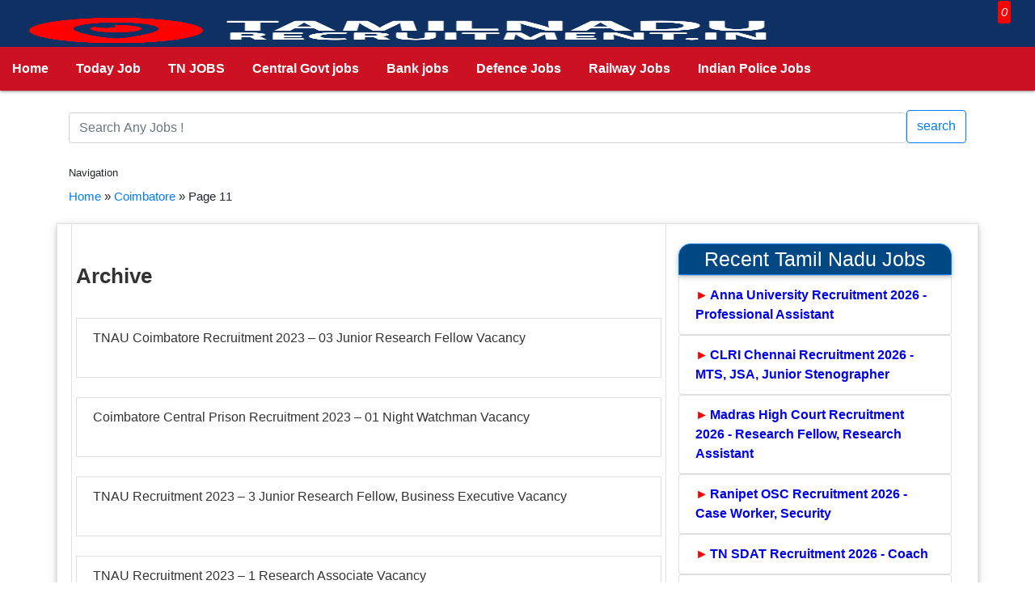

--- FILE ---
content_type: text/html; charset=UTF-8
request_url: https://tamilnadurecruitment.in/tamilnadu-latest-jobs/coimbatore/page/11/
body_size: 11291
content:
	
	<!DOCTYPE html>
<html lang="en-US">
  <head>
	  <script async src="https://pagead2.googlesyndication.com/pagead/js/adsbygoogle.js?client=ca-pub-1645772719367002" crossorigin="anonymous"></script>
    <meta charset="UTF-8">
     <meta name="viewport" content="width=device-width, initial-scale=1, shrink-to-fit=no">
<link rel='preconnect' href='//gstatic.com' crossorigin>
<link rel='preconnect' href='//googleads.g.doubleclick.net' crossorigin>
<link rel='dns-prefetch' href='//pagead2.googlesyndication.com'>
<link rel='dns-prefetch' href='//googleads.g.doubleclick.net'>
<link rel='dns-prefetch' href='//adservice.google.co.in'>
<link rel='dns-prefetch' href='//gstatic.com'>
<link rel='dns-prefetch' href='//tpc.googlesyndication.com'>
<link rel='dns-prefetch' href='//partner.googleadservices.com'>
	  
<!-- Search Engine Optimization by Rank Math PRO - https://rankmath.com/ -->
<title>Coimbatore -</title>
<meta name="robots" content="follow, noindex"/>
<meta property="og:locale" content="en_US" />
<meta property="og:type" content="article" />
<meta property="og:title" content="Coimbatore -" />
<meta property="og:url" content="https://tamilnadurecruitment.in/tamilnadu-latest-jobs/coimbatore/page/11/" />
<meta property="og:site_name" content="Today TN Govt Jobs 2026 - Latest Govt Jobs In Tamilnadu" />
<meta property="article:publisher" content="https://www.facebook.com/tnrecruitment14" />
<meta property="og:image" content="https://tamilnadurecruitment.in/wp-content/uploads/2023/02/My-Post-13.webp" />
<meta property="og:image:secure_url" content="https://tamilnadurecruitment.in/wp-content/uploads/2023/02/My-Post-13.webp" />
<meta property="og:image:width" content="1024" />
<meta property="og:image:height" content="512" />
<meta property="og:image:alt" content="TN GOVT JOBS 2024" />
<meta property="og:image:type" content="image/webp" />
<meta name="twitter:card" content="summary_large_image" />
<meta name="twitter:title" content="Coimbatore -" />
<meta name="twitter:image" content="https://tamilnadurecruitment.in/wp-content/uploads/2023/02/My-Post-13.webp" />
<script type="application/ld+json" class="rank-math-schema-pro">{"@context":"https://schema.org","@graph":[{"@type":"Organization","@id":"https://tamilnadurecruitment.in/#organization","name":"InfoTechies","sameAs":["https://www.facebook.com/tnrecruitment14"]},{"@type":"WebSite","@id":"https://tamilnadurecruitment.in/#website","url":"https://tamilnadurecruitment.in","name":"Today TN Govt Jobs 2026 - Latest Govt Jobs In Tamilnadu","publisher":{"@id":"https://tamilnadurecruitment.in/#organization"},"inLanguage":"en-US"},{"@type":"BreadcrumbList","@id":"https://tamilnadurecruitment.in/tamilnadu-latest-jobs/coimbatore/page/11/#breadcrumb","itemListElement":[{"@type":"ListItem","position":"1","item":{"@id":"https://tamilnadurecruitment.in","name":"Home"}},{"@type":"ListItem","position":"2","item":{"@id":"https://tamilnadurecruitment.in/tamilnadu-latest-jobs/coimbatore/","name":"Coimbatore"}}]},{"@type":"CollectionPage","@id":"https://tamilnadurecruitment.in/tamilnadu-latest-jobs/coimbatore/page/11/#webpage","url":"https://tamilnadurecruitment.in/tamilnadu-latest-jobs/coimbatore/page/11/","name":"Coimbatore -","isPartOf":{"@id":"https://tamilnadurecruitment.in/#website"},"inLanguage":"en-US","breadcrumb":{"@id":"https://tamilnadurecruitment.in/tamilnadu-latest-jobs/coimbatore/page/11/#breadcrumb"}}]}</script>
<!-- /Rank Math WordPress SEO plugin -->

<link rel="alternate" type="application/rss+xml" title="Today TN Govt Jobs 2026 - Latest Govt Jobs In Tamilnadu &raquo; Feed" href="https://tamilnadurecruitment.in/feed/" />
<link rel="alternate" type="application/rss+xml" title="Today TN Govt Jobs 2026 - Latest Govt Jobs In Tamilnadu &raquo; Comments Feed" href="https://tamilnadurecruitment.in/comments/feed/" />
<link rel="alternate" type="application/rss+xml" title="Today TN Govt Jobs 2026 - Latest Govt Jobs In Tamilnadu &raquo; Coimbatore Category Feed" href="https://tamilnadurecruitment.in/tamilnadu-latest-jobs/coimbatore/feed/" />
<style id='wp-img-auto-sizes-contain-inline-css'>
img:is([sizes=auto i],[sizes^="auto," i]){contain-intrinsic-size:3000px 1500px}
/*# sourceURL=wp-img-auto-sizes-contain-inline-css */
</style>
<link rel='stylesheet' id='perfecty-push-css' href='https://tamilnadurecruitment.in/wp-content/plugins/perfecty-push-notifications/public/css/perfecty-push-public.css' media='all' />
<link rel='stylesheet' id='style-css' href='https://tamilnadurecruitment.in/wp-content/themes/mytheme/style.css' media='all' />
<script src="https://tamilnadurecruitment.in/wp-includes/js/jquery/jquery.min.js" id="jquery-core-js"></script>
<script src="https://tamilnadurecruitment.in/wp-includes/js/jquery/jquery-migrate.min.js" id="jquery-migrate-js"></script>
<link rel="https://api.w.org/" href="https://tamilnadurecruitment.in/wp-json/" /><link rel="alternate" title="JSON" type="application/json" href="https://tamilnadurecruitment.in/wp-json/wp/v2/categories/501" />
<script>
	window.PerfectyPushOptions = {
		path: "https://tamilnadurecruitment.in/wp-content/plugins/perfecty-push-notifications/public/js",
		dialogTitle: "Do you want to receive notifications?",
		dialogSubmit: "Continue",
		dialogCancel: "Not now",
		settingsTitle: "Notifications preferences",
		settingsOptIn: "I want to receive notifications",
		settingsUpdateError: "Could not change the preference, try again",
		serverUrl: "https://tamilnadurecruitment.in/wp-json/perfecty-push",
		vapidPublicKey: "BI5t4lDmOqD4cah_rFg1zAHBdEmONHf3szVtxFIARufX879tHdEqrG_xc8-vbmVoKOaLWa11SGrzVATlnw_WvZQ",
		token: "4576804e6d",
		tokenHeader: "X-WP-Nonce",
		enabled: true,
		unregisterConflicts: false,
		serviceWorkerScope: "/perfecty/push",
		loggerLevel: "error",
		loggerVerbose: false,
		hideBellAfterSubscribe: false,
		askPermissionsDirectly: true,
		unregisterConflictsExpression: "(OneSignalSDKWorker|wonderpush-worker-loader|webpushr-sw|subscribers-com\/firebase-messaging-sw|gravitec-net-web-push-notifications|push_notification_sw)",
		promptIconUrl: "https://tamilnadurecruitment.in/wp-content/uploads/2023/12/20200312_121207_0000.webp",
		visitsToDisplayPrompt: 0	}
</script>
<link rel="icon" href="https://tamilnadurecruitment.in/wp-content/uploads/2023/12/20200312_121207_0000-150x150.webp" sizes="32x32" />
<link rel="icon" href="https://tamilnadurecruitment.in/wp-content/uploads/2023/12/20200312_121207_0000-300x300.webp" sizes="192x192" />
<link rel="apple-touch-icon" href="https://tamilnadurecruitment.in/wp-content/uploads/2023/12/20200312_121207_0000-300x300.webp" />
<meta name="msapplication-TileImage" content="https://tamilnadurecruitment.in/wp-content/uploads/2023/12/20200312_121207_0000-300x300.webp" />
<meta name="Keywords" content="Government Jobs 2026, Upcoming Today Government Jobs in India 2026, Tamilnadu Govt Jobs 2026, TN Govt Jobs 2026">
<link rel="stylesheet" href="/wp-content/themes/mytheme/style.css" />
<script async src="https://www.googletagmanager.com/gtag/js?id=UA-159392023-1"></script>
<script>
  window.dataLayer = window.dataLayer || [];
  function gtag(){dataLayer.push(arguments);}
  gtag('js', new Date());

  gtag('config', 'UA-159392023-1');
</script>
<style id='global-styles-inline-css'>
:root{--wp--preset--aspect-ratio--square: 1;--wp--preset--aspect-ratio--4-3: 4/3;--wp--preset--aspect-ratio--3-4: 3/4;--wp--preset--aspect-ratio--3-2: 3/2;--wp--preset--aspect-ratio--2-3: 2/3;--wp--preset--aspect-ratio--16-9: 16/9;--wp--preset--aspect-ratio--9-16: 9/16;--wp--preset--color--black: #000000;--wp--preset--color--cyan-bluish-gray: #abb8c3;--wp--preset--color--white: #fff;--wp--preset--color--pale-pink: #f78da7;--wp--preset--color--vivid-red: #cf2e2e;--wp--preset--color--luminous-vivid-orange: #ff6900;--wp--preset--color--luminous-vivid-amber: #fcb900;--wp--preset--color--light-green-cyan: #7bdcb5;--wp--preset--color--vivid-green-cyan: #00d084;--wp--preset--color--pale-cyan-blue: #8ed1fc;--wp--preset--color--vivid-cyan-blue: #0693e3;--wp--preset--color--vivid-purple: #9b51e0;--wp--preset--color--dark-gray: #1a1a1a;--wp--preset--color--medium-gray: #686868;--wp--preset--color--light-gray: #e5e5e5;--wp--preset--color--blue-gray: #4d545c;--wp--preset--color--bright-blue: #007acc;--wp--preset--color--light-blue: #9adffd;--wp--preset--color--dark-brown: #402b30;--wp--preset--color--medium-brown: #774e24;--wp--preset--color--dark-red: #640c1f;--wp--preset--color--bright-red: #ff675f;--wp--preset--color--yellow: #ffef8e;--wp--preset--gradient--vivid-cyan-blue-to-vivid-purple: linear-gradient(135deg,rgb(6,147,227) 0%,rgb(155,81,224) 100%);--wp--preset--gradient--light-green-cyan-to-vivid-green-cyan: linear-gradient(135deg,rgb(122,220,180) 0%,rgb(0,208,130) 100%);--wp--preset--gradient--luminous-vivid-amber-to-luminous-vivid-orange: linear-gradient(135deg,rgb(252,185,0) 0%,rgb(255,105,0) 100%);--wp--preset--gradient--luminous-vivid-orange-to-vivid-red: linear-gradient(135deg,rgb(255,105,0) 0%,rgb(207,46,46) 100%);--wp--preset--gradient--very-light-gray-to-cyan-bluish-gray: linear-gradient(135deg,rgb(238,238,238) 0%,rgb(169,184,195) 100%);--wp--preset--gradient--cool-to-warm-spectrum: linear-gradient(135deg,rgb(74,234,220) 0%,rgb(151,120,209) 20%,rgb(207,42,186) 40%,rgb(238,44,130) 60%,rgb(251,105,98) 80%,rgb(254,248,76) 100%);--wp--preset--gradient--blush-light-purple: linear-gradient(135deg,rgb(255,206,236) 0%,rgb(152,150,240) 100%);--wp--preset--gradient--blush-bordeaux: linear-gradient(135deg,rgb(254,205,165) 0%,rgb(254,45,45) 50%,rgb(107,0,62) 100%);--wp--preset--gradient--luminous-dusk: linear-gradient(135deg,rgb(255,203,112) 0%,rgb(199,81,192) 50%,rgb(65,88,208) 100%);--wp--preset--gradient--pale-ocean: linear-gradient(135deg,rgb(255,245,203) 0%,rgb(182,227,212) 50%,rgb(51,167,181) 100%);--wp--preset--gradient--electric-grass: linear-gradient(135deg,rgb(202,248,128) 0%,rgb(113,206,126) 100%);--wp--preset--gradient--midnight: linear-gradient(135deg,rgb(2,3,129) 0%,rgb(40,116,252) 100%);--wp--preset--font-size--small: 13px;--wp--preset--font-size--medium: 20px;--wp--preset--font-size--large: 36px;--wp--preset--font-size--x-large: 42px;--wp--preset--spacing--20: 0.44rem;--wp--preset--spacing--30: 0.67rem;--wp--preset--spacing--40: 1rem;--wp--preset--spacing--50: 1.5rem;--wp--preset--spacing--60: 2.25rem;--wp--preset--spacing--70: 3.38rem;--wp--preset--spacing--80: 5.06rem;--wp--preset--shadow--natural: 6px 6px 9px rgba(0, 0, 0, 0.2);--wp--preset--shadow--deep: 12px 12px 50px rgba(0, 0, 0, 0.4);--wp--preset--shadow--sharp: 6px 6px 0px rgba(0, 0, 0, 0.2);--wp--preset--shadow--outlined: 6px 6px 0px -3px rgb(255, 255, 255), 6px 6px rgb(0, 0, 0);--wp--preset--shadow--crisp: 6px 6px 0px rgb(0, 0, 0);}:where(.is-layout-flex){gap: 0.5em;}:where(.is-layout-grid){gap: 0.5em;}body .is-layout-flex{display: flex;}.is-layout-flex{flex-wrap: wrap;align-items: center;}.is-layout-flex > :is(*, div){margin: 0;}body .is-layout-grid{display: grid;}.is-layout-grid > :is(*, div){margin: 0;}:where(.wp-block-columns.is-layout-flex){gap: 2em;}:where(.wp-block-columns.is-layout-grid){gap: 2em;}:where(.wp-block-post-template.is-layout-flex){gap: 1.25em;}:where(.wp-block-post-template.is-layout-grid){gap: 1.25em;}.has-black-color{color: var(--wp--preset--color--black) !important;}.has-cyan-bluish-gray-color{color: var(--wp--preset--color--cyan-bluish-gray) !important;}.has-white-color{color: var(--wp--preset--color--white) !important;}.has-pale-pink-color{color: var(--wp--preset--color--pale-pink) !important;}.has-vivid-red-color{color: var(--wp--preset--color--vivid-red) !important;}.has-luminous-vivid-orange-color{color: var(--wp--preset--color--luminous-vivid-orange) !important;}.has-luminous-vivid-amber-color{color: var(--wp--preset--color--luminous-vivid-amber) !important;}.has-light-green-cyan-color{color: var(--wp--preset--color--light-green-cyan) !important;}.has-vivid-green-cyan-color{color: var(--wp--preset--color--vivid-green-cyan) !important;}.has-pale-cyan-blue-color{color: var(--wp--preset--color--pale-cyan-blue) !important;}.has-vivid-cyan-blue-color{color: var(--wp--preset--color--vivid-cyan-blue) !important;}.has-vivid-purple-color{color: var(--wp--preset--color--vivid-purple) !important;}.has-black-background-color{background-color: var(--wp--preset--color--black) !important;}.has-cyan-bluish-gray-background-color{background-color: var(--wp--preset--color--cyan-bluish-gray) !important;}.has-white-background-color{background-color: var(--wp--preset--color--white) !important;}.has-pale-pink-background-color{background-color: var(--wp--preset--color--pale-pink) !important;}.has-vivid-red-background-color{background-color: var(--wp--preset--color--vivid-red) !important;}.has-luminous-vivid-orange-background-color{background-color: var(--wp--preset--color--luminous-vivid-orange) !important;}.has-luminous-vivid-amber-background-color{background-color: var(--wp--preset--color--luminous-vivid-amber) !important;}.has-light-green-cyan-background-color{background-color: var(--wp--preset--color--light-green-cyan) !important;}.has-vivid-green-cyan-background-color{background-color: var(--wp--preset--color--vivid-green-cyan) !important;}.has-pale-cyan-blue-background-color{background-color: var(--wp--preset--color--pale-cyan-blue) !important;}.has-vivid-cyan-blue-background-color{background-color: var(--wp--preset--color--vivid-cyan-blue) !important;}.has-vivid-purple-background-color{background-color: var(--wp--preset--color--vivid-purple) !important;}.has-black-border-color{border-color: var(--wp--preset--color--black) !important;}.has-cyan-bluish-gray-border-color{border-color: var(--wp--preset--color--cyan-bluish-gray) !important;}.has-white-border-color{border-color: var(--wp--preset--color--white) !important;}.has-pale-pink-border-color{border-color: var(--wp--preset--color--pale-pink) !important;}.has-vivid-red-border-color{border-color: var(--wp--preset--color--vivid-red) !important;}.has-luminous-vivid-orange-border-color{border-color: var(--wp--preset--color--luminous-vivid-orange) !important;}.has-luminous-vivid-amber-border-color{border-color: var(--wp--preset--color--luminous-vivid-amber) !important;}.has-light-green-cyan-border-color{border-color: var(--wp--preset--color--light-green-cyan) !important;}.has-vivid-green-cyan-border-color{border-color: var(--wp--preset--color--vivid-green-cyan) !important;}.has-pale-cyan-blue-border-color{border-color: var(--wp--preset--color--pale-cyan-blue) !important;}.has-vivid-cyan-blue-border-color{border-color: var(--wp--preset--color--vivid-cyan-blue) !important;}.has-vivid-purple-border-color{border-color: var(--wp--preset--color--vivid-purple) !important;}.has-vivid-cyan-blue-to-vivid-purple-gradient-background{background: var(--wp--preset--gradient--vivid-cyan-blue-to-vivid-purple) !important;}.has-light-green-cyan-to-vivid-green-cyan-gradient-background{background: var(--wp--preset--gradient--light-green-cyan-to-vivid-green-cyan) !important;}.has-luminous-vivid-amber-to-luminous-vivid-orange-gradient-background{background: var(--wp--preset--gradient--luminous-vivid-amber-to-luminous-vivid-orange) !important;}.has-luminous-vivid-orange-to-vivid-red-gradient-background{background: var(--wp--preset--gradient--luminous-vivid-orange-to-vivid-red) !important;}.has-very-light-gray-to-cyan-bluish-gray-gradient-background{background: var(--wp--preset--gradient--very-light-gray-to-cyan-bluish-gray) !important;}.has-cool-to-warm-spectrum-gradient-background{background: var(--wp--preset--gradient--cool-to-warm-spectrum) !important;}.has-blush-light-purple-gradient-background{background: var(--wp--preset--gradient--blush-light-purple) !important;}.has-blush-bordeaux-gradient-background{background: var(--wp--preset--gradient--blush-bordeaux) !important;}.has-luminous-dusk-gradient-background{background: var(--wp--preset--gradient--luminous-dusk) !important;}.has-pale-ocean-gradient-background{background: var(--wp--preset--gradient--pale-ocean) !important;}.has-electric-grass-gradient-background{background: var(--wp--preset--gradient--electric-grass) !important;}.has-midnight-gradient-background{background: var(--wp--preset--gradient--midnight) !important;}.has-small-font-size{font-size: var(--wp--preset--font-size--small) !important;}.has-medium-font-size{font-size: var(--wp--preset--font-size--medium) !important;}.has-large-font-size{font-size: var(--wp--preset--font-size--large) !important;}.has-x-large-font-size{font-size: var(--wp--preset--font-size--x-large) !important;}
/*# sourceURL=global-styles-inline-css */
</style>
</head>
<body>
<div class="menu">
      <header id="header">		  
		  <a href="/" class="brand-logo left"><img src="/wp-content/uploads/2023/02/My-Post-13.webp" alt="Tamilnadurecruitment Logo" class="logo"></a>
		  <a href="https://linktr.ee/agilamjobs" target="_blank" rel="nofollow"><i class="fa fa-bell right sms" aria-hidden="true" style="color:white;"><span class="badges right">0 </span>
</i></a> 
<div class="scrollmenu">
  <a href="/">Home</a>
  <a href="https://tamilnadurecruitment.in/latest-tamilnadu-government-jobs/">Today Job</a>
  <a href="/state/tn-govt-jobs/">TN JOBS</a>
  <a href="/job-type/central-government-jobs/">Central Govt jobs</a>
  <a href="/job-type/bank-jobs/">Bank jobs</a>
  <a href="/job-type/defence-jobs/">Defence Jobs</a>
  <a href="/job-type/railway-jobs/">Railway Jobs</a>  
  <a href="/job-type/police-jobs/">Indian Police Jobs</a>
</div>
</header></div> <br/>
	<div class="container">
		<form method="get" action="https://tamilnadurecruitment.in" role="search">
<div class="input-group">
	  <input type="search" class="form-control rounded" aria-label="Search" aria-describedby="search-addon" placeholder="Search Any Jobs !" value="" name="s" title="Search for:">
  <button type="submit" class="btn btn-outline-primary">search</button>
</div>
</form>
</div>
<br/>
	
<style>
.sticky-ads{ position: fixed; bottom: 0; left: 0; width: 100%; min-height: 70px; max-height: 100%; padding: 5px 0; box-shadow: 0 -6px 18px 0 rgba(9,32,76,.1); -webkit-transition: all .1s ease-in; transition: all .1s ease-in; display: flex; align-items: center; justify-content: center; background-color: #fefefe; z-index: 20; }.sticky-ads-close { width: 30px; height: 30px; display: flex; align-items: center; justify-content: center; border-radius: 12px 0 0; position: absolute; right: 0; top: -30px; background-color: #fefefe; box-shadow: 0 -6px 18px 0 rgba(9,32,76,.08); } .sticky-ads .sticky-ads-close svg { width: 22px; height: 22px; fill: #000; } 
.sticky-ads .sticky-ads-content { margin-top: 10px; overflow: hidden; display: block; position: relative; height: 100%; width: 100%; margin-right: 10px; margin-left: 10px;}	

	.badges{margin-top: -12px;
    margin-right: -20px;
    background-color: red;
    color: #fff;
    font-size: 15px;
    border-radius: 3px;
    position: absolute;
    padding: 3px 4px;		z-index: 0;}
.sms {
    display: block;
    width: 30px;
    height: 30px;
    color: #9e9e9e;
    -webkit-animation: ring 4s .7s ease-in-out infinite;
    -webkit-transform-origin: 50% 4px;
    -moz-animation: ring 4s .7s ease-in-out infinite;
    -moz-transform-origin: 50% 4px;
    animation: ring 4s .7s ease-in-out infinite;
    transform-origin: 50% 4px;
		margin: 15px;margin-right: 1em;
    margin-top: 0.8em;}
.card-header mb-0 btn h5 {
    cursor: pointer;
    font-weight: bold;
    color: #333;
}
	.form-control{
    display: block;
    width: 80%;
	margin-top: 3px;
    height: calc(1.5em + .75rem + 2px);
    padding: .375rem .75rem;
    font-size: 1rem;
    font-weight: 400;
    line-height: 1.5;
    color: #495057;
    background-color: #fff;
    background-clip: padding-box;
    border: 1px solid #ced4da;
    border-radius: .25rem;
    transition: border-color .15s ease-in-out,box-shadow .15s ease-in-out;
}
.btnt {text-decoration: none;
    color: #fff;
    background-color: #26a69a;
    text-align: center;
    letter-spacing: .5px;box-shadow: 0 2px 2px 0 rgb(0 0 0 / 14%), 0 3px 1px -2px rgb(0 0 0 / 12%), 0 1px 5px 0 rgb(0 0 0 / 20%);
    
    cursor: pointer;}	
	
	.jobresults{
		width: 100%;
    display: table;
    border-collapse: collapse;
    border-spacing: 0;
	}
	.btnt a:link{
		color:#fff !important;
	}
		.tablepadding th{
		background-color: #cfd8dc;
	}
	.tablepadding {-webkit-box-shadow: 0 2px 5px 0 rgb(0 0 0 / 16%), 0 2px 10px 0 rgb(0 0 0 / 12%);margin-bottom: 1rem;}
	.tablepadding th, td {
		table-layout: fixed;text-align: center;
		padding: 15px 5px;
    display: table-cell;
    vertical-align: middle;
    border-radius: 2px;
		color: #444;
    font-size: 15px;
    border: solid .5px #aaa;
    width: auto;
    height: auto;
    line-height: 1.5;
    overflow-wrap: break-word;
	}

	.logo{
	    width: 100%;
		height: 80px;}
	@media (max-width:767px) { .col-md-9 {
		padding-right:0px !important; 
   padding-left:0px !important;
		}}
	.jobz-sharing-icons svg {
   
    vertical-align: middle !important;
    margin-right: 15px;
    margin-top: 10px;
}
.content{
		border:1px solid #e7e4e4; margin-top:10px;  -webkit-box-shadow: 0 2px 5px 0 rgb(0 0 0 / 16%), 0 2px 10px 0 rgb(0 0 0 / 12%);  padding-left:2px; padding-right:2px;

	}

	@media (max-width:767px) {.container .contents {padding-left: 5px !important;
		padding-right: 5px !important;}}	

	.right{float:right !important;}
	.breadcrumb_last {
    font-family: arial;
}
	
	.col-md-8, .col-md-10{padding-left:0px;
	padding-right:0px;}
	
	
	p{
		      text-align: justify;
    padding-left: 0px;
    padding-right: 0px;
    font-family: arial; font-size:15px;
    font-weight: 500;line-height:35px;word-break: break-word;
}
	.h1, h1 {
    font-size: 2.5rem;
    color: #333 !important;
}
.h1, .h2, .h3, .h4, .h5, .h6, h1, h2, h3, h4, h5, h6 {
      word-break: break-word;
  
    margin-top: 1rem;
    text-align: justify;
    position: relative;
    color: #c62828;
 font-size:19px;
    font-weight: 700;
   
    font-family: "open_sansbold",sans-serif;
    line-height: 1.5;
	}
	.h1, h1 {
  font-size: 26px; 
}
@media (max-width:767px) {p {    text-align: justify;
    padding-left: 0px;
    padding-right: 0px;
    font-family: arial;
    font-weight: 500;
    line-height: 30px;
    word-break: break-word;
    color: #424242;
    color: #333;
    font-size: 16px;
  }}
	li{    color: #3c3c3c;
    font-size: 16px;
    text-align: justify;}
	@media (max-width:767px) {li {color: #3c3c3c;
    font-size: 1.1em;
    text-align: justify; }}
.p-4 {
    padding: 0.3rem!important;border-right: 1px solid #e4e1e1;
    border-left: 1px solid #e4e1e1;
}

.table{  text-transform:capitalize;
	width:100%;
	border-collapse: collapse;
	margin-left: auto; 
	margin-right: auto;
	table-layout: fixed;
    word-break: break-word;
	box-shadow: 0 2px 5px 0 rgb(0 0 0 / 16%), 0 2px 10px 0 rgb(0 0 0 / 12%);
	}
   .table td{ border: 1px solid #ccc!important;
    background: #fff!important;    padding: 13px;
}

	.table tr:nth-child(even) td {
    background-color: #f7f7f7 !important;
}
	th {
    background-color:#00569d;
    color: #fff;
    border: 1px solid #333;
		text-align: left;
    border: 1px solid #ededed;
    padding: 2px 8px;
}

	
	.tg  {border-collapse:collapse;border-spacing:0;max-width: 727px;width: 100%;}
.tg td{font-family:'arial';font-size:14px;padding:10px 5px;border-style:solid;border-width:1px;overflow:hidden;word-break:normal;border-color:black;}
.tg th{font-family:'arial';font-size:14px;font-weight:normal;padding:10px 5px;border-style:solid;border-width:1px;overflow:hidden;word-break:normal;border-color:black !important;}
.tg .tg-vuw1{font-weight:bold;background-color:#1dab13 !important;color:#ffffff;text-align:left;vertical-align:middle}
.tg .tg-vuw2{font-weight:bold;background-color:#f00a4f !important;color:#ffffff;text-align:left;vertical-align:middle}
.tg .tg-2cth{font-weight:bold;background-color:#b33434 !important;color:#ffffff;text-align:left;vertical-align:middle}
.tg .tg-3cth{font-weight:bold;background-color:#025688;color:#ffffff;text-align:left;vertical-align:middle}
.tg .tg-yla0{font-weight:bold;text-align:center;vertical-align:middle; background:#fff;}
.tg a:link{color:#008000;}
	.align-center{
		align-content:center;text-align:center;
	}
</style><div class="container">
	 <small> Navigation
	</small><nav aria-label="breadcrumbs" class="rank-math-breadcrumb"><p><a href="https://tamilnadurecruitment.in">Home</a><span class="separator"> &raquo; </span><a href="https://tamilnadurecruitment.in/tamilnadu-latest-jobs/coimbatore/">Coimbatore</a><span class="separator"> &raquo; </span><span class="last">Page 11</span></p></nav></div>
<div class="container content">

 <div class="container contents d-md-flex align-items-stretch">
	 <div class="col-md-8">
      <!-- Page Content  -->
       <div id="content" class="p-4 p-md-5 pt-5">
<br/>
<h1>Archive</h1>
    	<br/>
<div class="list-group-item list-group-item-action">
           <a  style="color: #333;text-decoration:none !important;" href="https://tamilnadurecruitment.in/26708/tnau-coimbatore-recruitment-2023-2/" rel="bookmark" title="TNAU Coimbatore Recruitment 2023 &#8211; 03 Junior Research Fellow Vacancy  ">TNAU Coimbatore Recruitment 2023 &#8211; 03 Junior Research Fellow Vacancy</a><br/>
<br></div>
		  
		 
	<br/>
<div class="list-group-item list-group-item-action">
           <a  style="color: #333;text-decoration:none !important;" href="https://tamilnadurecruitment.in/26689/coimbatore-central-prison-recruitment-2023/" rel="bookmark" title="Coimbatore Central Prison Recruitment 2023 &#8211; 01 Night Watchman Vacancy  ">Coimbatore Central Prison Recruitment 2023 &#8211; 01 Night Watchman Vacancy</a><br/>
<br></div>
		  
		 
	<br/>
<div class="list-group-item list-group-item-action">
           <a  style="color: #333;text-decoration:none !important;" href="https://tamilnadurecruitment.in/26553/tnau-recruitment-2023-2/" rel="bookmark" title="TNAU Recruitment 2023 &#8211; 3 Junior Research Fellow, Business Executive Vacancy  ">TNAU Recruitment 2023 &#8211; 3 Junior Research Fellow, Business Executive Vacancy</a><br/>
<br></div>
		  
		 
	<br/>
<div class="list-group-item list-group-item-action">
           <a  style="color: #333;text-decoration:none !important;" href="https://tamilnadurecruitment.in/25327/tnau-recruitment-2023/" rel="bookmark" title="TNAU  Recruitment 2023 &#8211; 1 Research Associate Vacancy  ">TNAU  Recruitment 2023 &#8211; 1 Research Associate Vacancy</a><br/>
<br></div>
		  
		 
	<br/>
<div class="list-group-item list-group-item-action">
           <a  style="color: #333;text-decoration:none !important;" href="https://tamilnadurecruitment.in/25036/dhs-coimbatore-recruitment-2023/" rel="bookmark" title="DHS Coimbatore Recruitment 2023 &#8211; 119 Staff Nurse Vacancy  ">DHS Coimbatore Recruitment 2023 &#8211; 119 Staff Nurse Vacancy</a><br/>
<br></div>
		  
		 
	<br/>
<div class="list-group-item list-group-item-action">
           <a  style="color: #333;text-decoration:none !important;" href="https://tamilnadurecruitment.in/25251/sugarcane-breeding-institute-recruitment-2023/" rel="bookmark" title="Sugarcane Breeding Institute  Recruitment 2023 &#8211; 01 Security Guard Vacancy  ">Sugarcane Breeding Institute  Recruitment 2023 &#8211; 01 Security Guard Vacancy</a><br/>
<br></div>
		  
		 
	<br/>
<div class="list-group-item list-group-item-action">
           <a  style="color: #333;text-decoration:none !important;" href="https://tamilnadurecruitment.in/25244/echs-coimbatore-recruitment-2023/" rel="bookmark" title="ECHS Coimbatore Recruitment 2023 &#8211; 30 Clerk, Medical Officer, Lab Assistant Vacancy  ">ECHS Coimbatore Recruitment 2023 &#8211; 30 Clerk, Medical Officer, Lab Assistant Vacancy</a><br/>
<br></div>
		  
		 
	<br/>
<div class="list-group-item list-group-item-action">
           <a  style="color: #333;text-decoration:none !important;" href="https://tamilnadurecruitment.in/24998/tnau-coimbatore-recruitment-2023/" rel="bookmark" title="TNAU Coimbatore Recruitment 2023 &#8211; 01 Senior Research Fellow Vacancy  ">TNAU Coimbatore Recruitment 2023 &#8211; 01 Senior Research Fellow Vacancy</a><br/>
<br></div>
		  
		 
	<br/>
<div class="list-group-item list-group-item-action">
           <a  style="color: #333;text-decoration:none !important;" href="https://tamilnadurecruitment.in/24387/coimbatore-government-coaching-centre-recruitment-2023/" rel="bookmark" title="Coimbatore Government Coaching Centre  Recruitment 2023 &#8211; 01 Office Assistant Vacancy  ">Coimbatore Government Coaching Centre  Recruitment 2023 &#8211; 01 Office Assistant Vacancy</a><br/>
<br></div>
		  
		 
	<br/>
<div class="list-group-item list-group-item-action">
           <a  style="color: #333;text-decoration:none !important;" href="https://tamilnadurecruitment.in/24601/coimbatore-employment-office-recruitment-2023/" rel="bookmark" title="Coimbatore Employment Office  Recruitment 2023 &#8211; 01 Office Assistant Vacancy  ">Coimbatore Employment Office  Recruitment 2023 &#8211; 01 Office Assistant Vacancy</a><br/>
<br></div>
		  
		 
				
<br/>
		  <center> <nav aria-label="Page navigation example">
  <ul class="pagination"><li class='page-item'> <span class='page-link'><a class="prev page-numbers" href="https://tamilnadurecruitment.in/tamilnadu-latest-jobs/coimbatore/page/10/"> Prev</a> </span></li><li class='page-item'> <span class='page-link'><a class="page-numbers" href="https://tamilnadurecruitment.in/tamilnadu-latest-jobs/coimbatore/page/1/">1</a> </span></li><li class='page-item'> <span class='page-link'><span class="page-numbers dots">&hellip;</span> </span></li><li class='page-item'> <span class='page-link'><a class="page-numbers" href="https://tamilnadurecruitment.in/tamilnadu-latest-jobs/coimbatore/page/9/">9</a> </span></li><li class='page-item'> <span class='page-link'><a class="page-numbers" href="https://tamilnadurecruitment.in/tamilnadu-latest-jobs/coimbatore/page/10/">10</a> </span></li><li class='page-item'> <span class='page-link'><span aria-current="page" class="page-numbers current">11</span> </span></li><li class='page-item'> <span class='page-link'><a class="page-numbers" href="https://tamilnadurecruitment.in/tamilnadu-latest-jobs/coimbatore/page/12/">12</a> </span></li><li class='page-item'> <span class='page-link'><a class="page-numbers" href="https://tamilnadurecruitment.in/tamilnadu-latest-jobs/coimbatore/page/13/">13</a> </span></li><li class='page-item'> <span class='page-link'><span class="page-numbers dots">&hellip;</span> </span></li><li class='page-item'> <span class='page-link'><a class="page-numbers" href="https://tamilnadurecruitment.in/tamilnadu-latest-jobs/coimbatore/page/19/">19</a> </span></li><li class='page-item'> <span class='page-link'><a class="next page-numbers" href="https://tamilnadurecruitment.in/tamilnadu-latest-jobs/coimbatore/page/12/">Next »</a> </span></li></ul>
</nav></center><br/>
	 </div> 
		 
		<hr>
	  <br><table class="table table-hover table-fixed dstable">

  <!--Table head-->
  <thead>
    <tr >
      <th style="text-align:center;font-weight:600;color:#fff;background: #fd2c2ce0;" colspan="3">District wise jobs</th>
     
   
    </tr>
  </thead>
  <!--Table head-->

 <tbody>
    <tr>

      <td><a style="color: #333;text-decoration:none !important;" href="https://tamilnadurecruitment.in/district/govt-jobs-in-ambur/">Ambur </a></td>
      <td><a style="color: #333;text-decoration:none !important;" href="https://tamilnadurecruitment.in/district/govt-jobs-in-ariyalur/">Ariyalur </a></td>
      <td><a style="color: #333;text-decoration:none !important;" href="https://tamilnadurecruitment.in/district/govt-jobs-in-chengalpattu/">Chengalpattu </a></td>
   
      
      
    </tr>
    <tr>
         <td><a style="color: #333;text-decoration:none !important;" href="https://tamilnadurecruitment.in/district/govt-jobs-in-chennai/">Chennai </a></td>
      <td><a style="color: #333;text-decoration:none !important;" href="https://tamilnadurecruitment.in/district/govt-jobs-in-coimbatore/">Coimbatore </a></td>
      <td><a style="color: #333;text-decoration:none !important;" href="https://tamilnadurecruitment.in/district/govt-jobs-in-cuddalore/">Cuddalore </a></td>
     
 

    </tr>
    <tr>
      <td><a style="color: #333;text-decoration:none !important;" href="https://tamilnadurecruitment.in/district/govt-jobs-in-dharmapuri/">Dharmapuri </a></td>
      <td><a style="color: #333;text-decoration:none !important;" href=" https://tamilnadurecruitment.in/district/govt-jobs-in-dindigul/">Dindigul </a></td>
      <td><a style="color: #333;text-decoration:none !important;" href="https://tamilnadurecruitment.in/district/govt-jobs-in-erode/">Erode </a></td>
     

    </tr>
    <tr>
       <td><a style="color: #333;text-decoration:none !important;" href="https://tamilnadurecruitment.in/district/govt-jobs-in-kallakurichi/">Kallakurichi </a></td>
      <td><a style="color: #333;text-decoration:none !important;" href="https://tamilnadurecruitment.in/district/govt-jobs-in-kanchipuram/">Kanchipuram </a></td>
      <td><a style="color: #333;text-decoration:none !important;" href="https://tamilnadurecruitment.in/district/govt-jobs-in-kanyakumari/">Kanyakumari </a></td>
     
    
      
    

    </tr>
    <tr>
      <td><a style="color: #333;text-decoration:none !important;" href="https://tamilnadurecruitment.in/district/govt-jobs-in-karur/">Karur </a></td>
      <td><a style="color: #333;text-decoration:none !important;" href="https://tamilnadurecruitment.in/district/govt-jobs-in-krishnagiri/">Krishnagiri </a></td>
      <td><a style="color: #333;text-decoration:none !important;" href="https://tamilnadurecruitment.in/district/govt-jobs-in-madurai/">Madurai </a></td>
      
     

    </tr>
    <tr>
<td><a style="color: #333;text-decoration:none !important;" href=" https://tamilnadurecruitment.in/district/govt-jobs-in-nagapattinam/">Nagapattinam </a></td>
	  
      <td><a style="color: #333;text-decoration:none !important;" href="https://tamilnadurecruitment.in/district/govt-jobs-in-namakkal/">Namakkal </a></td>
      <td><a style="color: #333;text-decoration:none !important;" href="https://tamilnadurecruitment.in/district/govt-jobs-in-nilgiris/	">Nilgiris </a></td>
     

    </tr>
	
	 <tr>
 <td><a style="color: #333;text-decoration:none !important;" href="https://tamilnadurecruitment.in/district/govt-jobs-in-perambalur/">Perambalur </a></td>
      <td><a style="color: #333;text-decoration:none !important;" href="https://tamilnadurecruitment.in/district/govt-jobs-in-pudukkottai/">Pudukottai </a></td>
      <td><a style="color: #333;text-decoration:none !important;word-break:break-word !important;" href="https://tamilnadurecruitment.in/district/govt-jobs-in-ramanathapuram/">Ramanathapuram </a></td>
    
     </tr>


	 <tr>
  <td><a style="color: #333;text-decoration:none !important;word-break:break-word !important;" href="https://tamilnadurecruitment.in/district/govt-jobs-in-rameswaram/">Rameshwaram </a></td>
      <td><a style="color: #333;text-decoration:none !important;word-break:break-word !important;" href="https://tamilnadurecruitment.in/district/govt-jobs-in-ranipet/">Ranipet </a></td>
      <td><a style="color: #333;text-decoration:none !important;word-break:break-word !important;" href="https://tamilnadurecruitment.in/district/govt-jobs-in-salem/">Salem </a></td>
     
     </tr>
	

	
	 <tr>
 <td><a href="https://tamilnadurecruitment.in/district/govt-jobs-in-sivagangai/">Sivagangai </a></td>
      <td><a  href="https://tamilnadurecruitment.in/district/govt-jobs-in-tenkasi/">Tenkasi </a></td>
      <td><a href="https://tamilnadurecruitment.in/district/govt-jobs-in-thanjavur/">Thanjavur </a></td>
     
     </tr>
	
	 <tr>
 <td><a href="https://tamilnadurecruitment.in/district/govt-jobs-in-theni/">Theni </a></td>
      <td><a href="https://tamilnadurecruitment.in/district/govt-jobs-in-thoothukudi/">Thoothukudi </a></td>
      <td><a  href="https://tamilnadurecruitment.in/district/govt-jobs-in-tiruchirappalli/">Thiruchirappalli </a></td>
      
     </tr>

	 <tr>
<td><a href="https://tamilnadurecruitment.in/district/govt-jobs-in-tirunelveli/">Tirunelveli </a></td>
      <td><a href="https://tamilnadurecruitment.in/district/govt-jobs-in-tirupathur/">Tirupathur </a></td>
      <td><a href="https://tamilnadurecruitment.in/district/govt-jobs-in-tiruppur/">Tiruppur </a></td>
      
     </tr>
	  <tr>
<td><a  href="https://tamilnadurecruitment.in/district/govt-jobs-in-tiruvallur/">Thiruvallur </a></td>
      <td><a href="https://tamilnadurecruitment.in/district/govt-jobs-in-tiruvannamalai/">Thiruvannamalai </a></td>
      <td><a href="https://tamilnadurecruitment.in/district/govt-jobs-in-tiruvarur/">Thiruvarur </a></td>
      
     </tr>
	  <tr>
<td><a href="https://tamilnadurecruitment.in/district/govt-jobs-in-vellore/">Vellore </a></td>
      <td><a  href="https://tamilnadurecruitment.in/district/govt-jobs-in-viluppuram/">Viluppuram </a></td>
      <td><a href="https://tamilnadurecruitment.in/district/govt-jobs-in-virudhunagar/">Virudhunagar </a></td>
      
     </tr>
	
	<tr><td colspan="3"><a href="https://tamilnadurecruitment.in/district/govt-jobs-in-mayiladuthurai/">Mayiladuthurai </a></td>
	</tr>
 </tbody>


</table>

 	 
		 <hr></div>
 <div class="col-md-4">
  <div class="list-group"><br/>

      <button type="button" class="list-group-item list-group-item-action active text-center job-type-card" style="background-color: #004883 !important; font-size: 25px; padding: 0 0; border-radius:5px;">
        Recent Tamil Nadu Jobs
      </button>
       <div class="list-group job-type-card-a"><a class="list-group-item list-group-item-action" href="https://tamilnadurecruitment.in/37028/anna-university-recruitment-2026-2/" rel="bookmark" title="அண்ணா பல்கலைக்கழகம்  ">Anna University  Recruitment 2026 - Professional Assistant <br/>
				</a></div><div class="list-group job-type-card-a"><a class="list-group-item list-group-item-action" href="https://tamilnadurecruitment.in/37027/clri-chennai-recruitment-2026/" rel="bookmark" title="மத்திய தோல் ஆராய்ச்சி நிறுவனம்  ">CLRI Chennai  Recruitment 2026 - MTS, JSA, Junior Stenographer <br/>
				</a></div><div class="list-group job-type-card-a"><a class="list-group-item list-group-item-action" href="https://tamilnadurecruitment.in/37026/madras-high-court-recruitment-2026/" rel="bookmark" title="சென்னை உயர் நீதிமன்றம்  ">Madras High Court  Recruitment 2026 - Research Fellow, Research Assistant<br/>
				</a></div><div class="list-group job-type-card-a"><a class="list-group-item list-group-item-action" href="https://tamilnadurecruitment.in/37020/ranipet-osc-recruitment-2026/" rel="bookmark" title="ஒன் ஸ்டாப் சென்டர்  ">Ranipet OSC Recruitment 2026 -  Case Worker, Security <br/>
				</a></div><div class="list-group job-type-card-a"><a class="list-group-item list-group-item-action" href="https://tamilnadurecruitment.in/37019/tn-sdat-recruitment-2026-2/" rel="bookmark" title="தமிழ்நாடு விளையாட்டு மேம்பாட்டு ஆணையம்  ">TN SDAT Recruitment 2026 - Coach<br/>
				</a></div><div class="list-group job-type-card-a"><a class="list-group-item list-group-item-action" href="https://tamilnadurecruitment.in/37018/tnhrce-chennai-recruitment-2026/" rel="bookmark" title="அருள்மிகு தியாகராஜ சுவாமி திருக்கோயில், திருவொற்றியூர்  ">TNHRCE Chennai  Recruitment 2026 - Clerk, Office Assistant, Watchman<br/>
				</a></div><div class="list-group job-type-card-a"><a class="list-group-item list-group-item-action" href="https://tamilnadurecruitment.in/37014/tnpesu-recruitment-2026/" rel="bookmark" title="தமிழ்நாடு உடற்கல்வி மற்றும் விளையாட்டு பல்கலைக்கழகம்  ">TNPESU Recruitment 2026 - Driver, Office Assistant <br/>
				</a></div><div class="list-group job-type-card-a"><a class="list-group-item list-group-item-action" href="https://tamilnadurecruitment.in/37013/south-indian-bank-recruitment-2026/" rel="bookmark" title="சௌத் இந்தியன் வங்கி  ">South Indian Bank  Recruitment 2026 - Credit Analyst, Technical Manager<br/>
				</a></div><div class="list-group job-type-card-a"><a class="list-group-item list-group-item-action" href="https://tamilnadurecruitment.in/37012/tn-sdat-recruitment-2026/" rel="bookmark" title="தமிழ்நாடு விளையாட்டு மேம்பாட்டு ஆணையம்  ">TN SDAT Recruitment 2026 - Coach <br/>
				</a></div><div class="list-group job-type-card-a"><a class="list-group-item list-group-item-action" href="https://tamilnadurecruitment.in/37008/salem-gmch-recruitment-2026/" rel="bookmark" title="அரசு மருத்துவக் கல்லூரி & மருத்துவமனை  ">Salem GMCH  Recruitment 2026 - Medical Officer, Pharmacist<br/>
				</a></div>          <br />
    </div>
	 
      <button type="button" class="list-group-item list-group-item-action active text-center job-type-card" style="background-color: #004883 !important; font-size: 25px; padding: 0 0; border-radius:5px;">
        Jobs by Organizations
      </button><div class="list-group job-type-card-a"><a class="list-group-item list-group-item-action" href="https://tamilnadurecruitment.in/organization/tn-revenue-department/" rel="bookmark"> TN Revenue Department Recruitment 2026 <br/>
			<span  style='color: #888;font-size:13px;'> [677 Vacancies]</span>
			<span  style='color: #888;font-size:13px;'> [Chennai - Tamil Nadu]</span></a>
<a class="list-group-item list-group-item-action" href="https://tamilnadurecruitment.in/organization/sathunavu-amaipalar/" rel="bookmark"> Sathunavu Amaipalar Recruitment 2026 <br/>
			<span  style='color: #888;font-size:13px;'> [675 Vacancies]</span>
			<span  style='color: #888;font-size:13px;'> [Chennai]</span></a>
<a class="list-group-item list-group-item-action" href="https://tamilnadurecruitment.in/organization/icds/" rel="bookmark"> ICDS Recruitment 2026 <br/>
			<span  style='color: #888;font-size:13px;'> [837 Vacancies]</span>
			<span  style='color: #888;font-size:13px;'> [Chennai]</span></a>
<a class="list-group-item list-group-item-action" href="https://tamilnadurecruitment.in/organization/madras-high-court/" rel="bookmark"> Madras High Court Recruitment 2026 <br/>
			<span  style='color: #888;font-size:13px;'> [648 Vacancies]</span>
			<span  style='color: #888;font-size:13px;'> [Chennai, Tamil Nadu]</span></a>
<a class="list-group-item list-group-item-action" href="https://tamilnadurecruitment.in/organization/tnstc/" rel="bookmark"> TNSTC Recruitment 2026 <br/>
			<span  style='color: #888;font-size:13px;'> [557 Vacancies]</span>
			<span  style='color: #888;font-size:13px;'> [Chennai]</span></a>
<a class="list-group-item list-group-item-action" href="https://tamilnadurecruitment.in/organization/tncsc/" rel="bookmark"> TNCSC Recruitment 2026 <br/>
			<span  style='color: #888;font-size:13px;'> [500 Vacancies]</span>
			<span  style='color: #888;font-size:13px;'> [Chennai, Tamilnadu]</span></a>
<a class="list-group-item list-group-item-action" href="https://tamilnadurecruitment.in/organization/tn-ration-shop/" rel="bookmark"> TN Ration Shop Recruitment 2026 <br/>
			<span  style='color: #888;font-size:13px;'> [996 Vacancies]</span>
			<span  style='color: #888;font-size:13px;'> [Chennai]</span></a>
<a class="list-group-item list-group-item-action" href="https://tamilnadurecruitment.in/organization/hvf-avadi/" rel="bookmark"> HVF Avadi Recruitment 2026 <br/>
			<span  style='color: #888;font-size:13px;'> [994 Vacancies]</span>
			<span  style='color: #888;font-size:13px;'> [Avadi, Chenani]</span></a>
<a class="list-group-item list-group-item-action" href="https://tamilnadurecruitment.in/organization/fssai/" rel="bookmark"> FSSAI Recruitment 2026 <br/>
			<span  style='color: #888;font-size:13px;'> [322 Vacancies]</span>
			<span  style='color: #888;font-size:13px;'> [New Delhi]</span></a>
<a class="list-group-item list-group-item-action" href="https://tamilnadurecruitment.in/organization/tnscps/" rel="bookmark"> TNSCPS Recruitment 2026 <br/>
			<span  style='color: #888;font-size:13px;'> [937 Vacancies]</span>
			<span  style='color: #888;font-size:13px;'> [Chennai]</span></a>
<a class="list-group-item list-group-item-action" href="https://tamilnadurecruitment.in/organization/rbi/" rel="bookmark"> RBI Recruitment 2026 <br/>
			<span  style='color: #888;font-size:13px;'> [4434 Vacancies]</span>
			<span  style='color: #888;font-size:13px;'> [Mumbai]</span></a>
<a class="list-group-item list-group-item-action" href="https://tamilnadurecruitment.in/organization/nhpc/" rel="bookmark"> NHPC Recruitment 2026 <br/>
			<span  style='color: #888;font-size:13px;'> [834 Vacancies]</span>
			<span  style='color: #888;font-size:13px;'> [ Faridabad]</span></a>
<a class="list-group-item list-group-item-action" href="https://tamilnadurecruitment.in/organization/nrrms/" rel="bookmark"> NRRMS Recruitment 2026 <br/>
			<span  style='color: #888;font-size:13px;'> [950 Vacancies]</span>
			<span  style='color: #888;font-size:13px;'> [Delhi]</span></a>
<a class="list-group-item list-group-item-action" href="https://tamilnadurecruitment.in/organization/cmd/" rel="bookmark"> CMD Recruitment 2026 <br/>
			<span  style='color: #888;font-size:13px;'> [678 Vacancies]</span>
			<span  style='color: #888;font-size:13px;'> [Kerala]</span></a>
<a class="list-group-item list-group-item-action" href="https://tamilnadurecruitment.in/organization/tn-registration-department/" rel="bookmark"> TN Registration Department Recruitment 2026 <br/>
			<span  style='color: #888;font-size:13px;'> [960 Vacancies]</span>
			<span  style='color: #888;font-size:13px;'> [Chennai]</span></a>
<a class="list-group-item list-group-item-action" href="https://tamilnadurecruitment.in/organization/tngasa/" rel="bookmark"> TNGASA Recruitment 2026 <br/>
			<span  style='color: #888;font-size:13px;'> [854 Vacancies]</span>
			<span  style='color: #888;font-size:13px;'> [Chennai]</span></a>
<a class="list-group-item list-group-item-action" href="https://tamilnadurecruitment.in/organization/icar-kvk/" rel="bookmark"> ICAR-KVK Recruitment 2026 <br/>
			<span  style='color: #888;font-size:13px;'> [586 Vacancies]</span>
			<span  style='color: #888;font-size:13px;'> [Pondicherry, Coimbatore, Tamil Nadu]</span></a>
<a class="list-group-item list-group-item-action" href="https://tamilnadurecruitment.in/organization/bhel/" rel="bookmark">  BHEL Recruitment 2026 <br/>
			<span  style='color: #888;font-size:13px;'> [579 Vacancies]</span>
			<span  style='color: #888;font-size:13px;'> [Delhi]</span></a>
<a class="list-group-item list-group-item-action" href="https://tamilnadurecruitment.in/organization/tnhrce/" rel="bookmark"> TNHRCE Recruitment 2026 <br/>
			<span  style='color: #888;font-size:13px;'> [4788 Vacancies]</span>
			<span  style='color: #888;font-size:13px;'> [Nungapakkam, Chennai]</span></a>
<a class="list-group-item list-group-item-action" href="https://tamilnadurecruitment.in/organization/nrcb/" rel="bookmark"> NRCB Recruitment 2026 <br/>
			<span  style='color: #888;font-size:13px;'> [759 Vacancies]</span>
			<span  style='color: #888;font-size:13px;'> [Tiruchirappalli, Tamilnadu]</span></a>
</div><br/>
	 
	 <!---jobtype-->
	 
      <button type="button" class="list-group-item list-group-item-action active text-center job-type-card" style="background-color: #004883 !important; font-size: 25px; padding: 0 0; border-radius:5px;">
       Jobs by Department Type
      </button><div class="list-group job-type-card-a"><a class="list-group-item list-group-item-action" href="https://tamilnadurecruitment.in/job-type/teachers-jobs/" rel="bookmark"> Teachers Jobs 2026<br/>
			<span  style='color: #888;font-size:13px;'> [6236 Vacancies]</span>
			<span  style='color: #888;font-size:13px;'> [India]</span></a>
<a class="list-group-item list-group-item-action" href="https://tamilnadurecruitment.in/job-type/temple-jobs/" rel="bookmark"> Temple jobs 2026<br/>
			<span  style='color: #888;font-size:13px;'> [300 Vacancies]</span>
			<span  style='color: #888;font-size:13px;'> [Tamil Nadu]</span></a>
<a class="list-group-item list-group-item-action" href="https://tamilnadurecruitment.in/job-type/revenue-department-jobs/" rel="bookmark"> Revenue Department jobs 2026<br/>
			<span  style='color: #888;font-size:13px;'> [433 Vacancies]</span>
			<span  style='color: #888;font-size:13px;'> [Tamil Nadu]</span></a>
<a class="list-group-item list-group-item-action" href="https://tamilnadurecruitment.in/job-type/defence-jobs/" rel="bookmark"> Defence Jobs 2026<br/>
			<span  style='color: #888;font-size:13px;'> [5445 Vacancies]</span>
			<span  style='color: #888;font-size:13px;'> [India]</span></a>
<a class="list-group-item list-group-item-action" href="https://tamilnadurecruitment.in/job-type/forest-jobs/" rel="bookmark"> Forest Jobs 2026<br/>
			<span  style='color: #888;font-size:13px;'> [233 Vacancies]</span>
			<span  style='color: #888;font-size:13px;'> [India]</span></a>
<a class="list-group-item list-group-item-action" href="https://tamilnadurecruitment.in/job-type/post-office-jobs/" rel="bookmark"> Post Office Jobs 2026<br/>
			<span  style='color: #888;font-size:13px;'> [9836 Vacancies]</span>
			<span  style='color: #888;font-size:13px;'> [India]</span></a>
<a class="list-group-item list-group-item-action" href="https://tamilnadurecruitment.in/job-type/transport-department-jobs/" rel="bookmark"> Transport Department Jobs 2026<br/>
			<span  style='color: #888;font-size:13px;'> [543 Vacancies]</span>
			<span  style='color: #888;font-size:13px;'> [India]</span></a>
<a class="list-group-item list-group-item-action" href="https://tamilnadurecruitment.in/job-type/police-jobs/" rel="bookmark"> Police Jobs 2026<br/>
			<span  style='color: #888;font-size:13px;'> [4544 Vacancies]</span>
			<span  style='color: #888;font-size:13px;'> [India]</span></a>
<a class="list-group-item list-group-item-action" href="https://tamilnadurecruitment.in/job-type/tamilnadu-jobs/" rel="bookmark"> Tamil Nadu jobs 2026<br/>
			<span  style='color: #888;font-size:13px;'> [3322 Vacancies]</span>
			<span  style='color: #888;font-size:13px;'> [Tamil Nadu]</span></a>
<a class="list-group-item list-group-item-action" href="https://tamilnadurecruitment.in/job-type/hospital-jobs/" rel="bookmark"> Hospital Jobs  2026<br/>
			<span  style='color: #888;font-size:13px;'> [8066 Vacancies]</span>
			<span  style='color: #888;font-size:13px;'> [India]</span></a>
<a class="list-group-item list-group-item-action" href="https://tamilnadurecruitment.in/job-type/court-jobs/" rel="bookmark"> Court Jobs 2026<br/>
			<span  style='color: #888;font-size:13px;'> [1071 Vacancies]</span>
			<span  style='color: #888;font-size:13px;'> [India]</span></a>
<a class="list-group-item list-group-item-action" href="https://tamilnadurecruitment.in/job-type/iit-jobs/" rel="bookmark"> IIT Jobs 2026<br/>
			<span  style='color: #888;font-size:13px;'> [986 Vacancies]</span>
			<span  style='color: #888;font-size:13px;'> [India]</span></a>
<a class="list-group-item list-group-item-action" href="https://tamilnadurecruitment.in/job-type/port-jobs/" rel="bookmark"> Port Jobs 2026<br/>
			<span  style='color: #888;font-size:13px;'> [455 Vacancies]</span>
			<span  style='color: #888;font-size:13px;'> [India]</span></a>
<a class="list-group-item list-group-item-action" href="https://tamilnadurecruitment.in/job-type/university-jobs/" rel="bookmark"> University Jobs 2026<br/>
			<span  style='color: #888;font-size:13px;'> [654 Vacancies]</span>
			<span  style='color: #888;font-size:13px;'> [India]</span></a>
<a class="list-group-item list-group-item-action" href="https://tamilnadurecruitment.in/job-type/electricity/" rel="bookmark"> Electricity Board Jobs 2026<br/>
			<span  style='color: #888;font-size:13px;'> [626 Vacancies]</span>
			<span  style='color: #888;font-size:13px;'> [Tamil Nadu]</span></a>
<a class="list-group-item list-group-item-action" href="https://tamilnadurecruitment.in/job-type/central-government-jobs/" rel="bookmark"> Central government jobs 2026<br/>
			<span  style='color: #888;font-size:13px;'> [4334 Vacancies]</span>
			<span  style='color: #888;font-size:13px;'> [India]</span></a>
<a class="list-group-item list-group-item-action" href="https://tamilnadurecruitment.in/job-type/tnrd-jobs/" rel="bookmark"> TNRD Jobs 2026<br/>
			<span  style='color: #888;font-size:13px;'> [233 Vacancies]</span>
			<span  style='color: #888;font-size:13px;'> [Tamil Nadu]</span></a>
<a class="list-group-item list-group-item-action" href="https://tamilnadurecruitment.in/job-type/airport-jobs/" rel="bookmark"> Airport Jobs 2026<br/>
			<span  style='color: #888;font-size:13px;'> [26363 Vacancies]</span>
			<span  style='color: #888;font-size:13px;'> [India]</span></a>
<a class="list-group-item list-group-item-action" href="https://tamilnadurecruitment.in/job-type/railway-jobs/" rel="bookmark"> Railway Jobs 2026<br/>
			<span  style='color: #888;font-size:13px;'> [4543 Vacancies]</span>
			<span  style='color: #888;font-size:13px;'> [India]</span></a>
<a class="list-group-item list-group-item-action" href="https://tamilnadurecruitment.in/job-type/bank-jobs/" rel="bookmark"> Bank Jobs 2026<br/>
			<span  style='color: #888;font-size:13px;'> [3568 Vacancies]</span>
			<span  style='color: #888;font-size:13px;'> [India]</span></a>
</div>  </div></div>
 

    
       
        
      
 

 <br>
<footer class="foot">
	<center> <a href="/"> <img class="mobile-logo" src="/wp-content/uploads/2023/02/My-Post-13.webp" alt="Tamilnadu Recruitment" style="height: 50px ;
		width: auto;"></a><br>
	<span class="text-xs-center" style="font-size:12px; color:#d2d2d2;">Proudly By Tamilnadurecruitment.in</span><br/>
		<span class="text-xs-center" style="font-size:12px; color:#d2d2d2;">-</span>
	</center>
	<br>
	<span class="text-xs-center"><div class="ft">
  <a  href="/state/tn-govt-jobs/">Tamilnadu Jobs</a> ,
			  <a href="/job-type/central-government-jobs/">Central Govt Jobs</a> ,
<!-- 			  <a href="/result/%post_id%/">Results</a> , -->
			  <a href="/admit-card/">Admit</a> ,
			   <a href="/job-type/"> All Jobs</a> ,
			   <a href="/district/"> Districts</a> , 
<a href="/advertise-with-us/">Advertise with us</a><br/>	</div>
	</span> 
	<hr style="border-top: 1px solid #ffffff14; background: transparent;">
		<span class="text-xs-center"><center style="font-size:12px;">For Complaint / promotion: jobzseeking@gmail.com</center><div class="ft">
			
		
			 | <a  href="/contact-us/">Contact Us</a> |
			  <a href="/join-our-whatsapp/">Whatsapp Group</a> |
			  <a href="/disclaimer/">Disclaimer</a> |
			  <a href="/privacy-policy/">Privacy & Policy</a> |
			   <a href="/terms-and-conditions/"> TAC</a> |<br/>	</div>
	</span> <center> <span style="font-size:12px; color:#d2d2d2;"> &copy; Copyright 2019 - 2024 -   All rights reserved</span> </center></footer>

<script src="https://code.jquery.com/jquery-3.6.0.min.js"></script>
<script src="/js/popper.min.js" crossorigin="anonymous" defer></script>
<script src="/js/bootstrap.min.js" crossorigin="anonymous" defer></script>
<script src="/wp-content/themes/mytheme/wp-script.js" crossorigin="anonymous" defer></script>
<script>
 jQuery(document).ready(function () {
    // Check if the form has already been submitted
    let formSubmitted = localStorage.getItem('formSubmitted');
    if (formSubmitted === 'true') {
        // If the form is already submitted, hide it
        jQuery('#subscription-form').hide();
        jQuery('#message').html('<p style="color: green;">You have already subscribed. Thank you!</p>');
    }

    jQuery('#subscription-form').on('submit', function (e) {
        e.preventDefault();

        let name = jQuery('#name').val().trim();
        let email = jQuery('#email').val().trim();
        let mobile = jQuery('#mobile').val().trim();
        let errorMessage = '';

        // Basic validations
        if (!name) {
            errorMessage = 'Name is required.';
        } else if (!email || !email.match(/^[^\s@]+@[^\s@]+\.[^\s@]+$/)) {
            errorMessage = 'Enter a valid email address.';
        } else if (!mobile || !mobile.match(/^\d{10}$/)) {
            errorMessage = 'Mobile number must be exactly 10 digits.';
        }

        if (errorMessage) {
            jQuery('#message').html('<p style="color: red;" class="text-center">' + errorMessage + '</p>');
            return;
        }

        jQuery.ajax({
            type: 'POST',
            url: 'https://tamilnadurecruitment.in/wp-admin/admin-ajax.php',
            data: jQuery(this).serialize() + '&action=save_subscriber',
            success: function (response) {
                if (response.success) {
                    jQuery('#message').html('<p style="color: green;" class="text-center">' + response.data.message + '</p>');
                    jQuery('#subscription-form')[0].reset();

                    // Mark form as submitted in localStorage
                    localStorage.setItem('formSubmitted', 'true');

                    // Hide the form after successful submission
                    jQuery('#subscription-form').hide();
                } else {
                    jQuery('#message').html('<p style="color: red;" class="text-center">' + response.data.message + '</p>');
                }
            },
            error: function () {
                jQuery('#message').html('<p style="color: red;" class="text-center">An error occurred. Please try again.</p>');
            }
        });
    });
});</script>

<script type="speculationrules">
{"prefetch":[{"source":"document","where":{"and":[{"href_matches":"/*"},{"not":{"href_matches":["/wp-*.php","/wp-admin/*","/wp-content/uploads/*","/wp-content/*","/wp-content/plugins/*","/wp-content/themes/mytheme/*","/*\\?(.+)"]}},{"not":{"selector_matches":"a[rel~=\"nofollow\"]"}},{"not":{"selector_matches":".no-prefetch, .no-prefetch a"}}]},"eagerness":"conservative"}]}
</script>
<script src="https://tamilnadurecruitment.in/wp-content/plugins/perfecty-push-notifications/public/js/perfecty-push-sdk/dist/perfecty-push-sdk.min.js" id="perfecty-push-js"></script>


</body>
</html><!--
Performance optimized by Redis Object Cache. Learn more: https://wprediscache.com

Retrieved 2842 objects (3 MB) from Redis using PhpRedis (v6.2.0).
-->


--- FILE ---
content_type: text/html; charset=utf-8
request_url: https://www.google.com/recaptcha/api2/aframe
body_size: 267
content:
<!DOCTYPE HTML><html><head><meta http-equiv="content-type" content="text/html; charset=UTF-8"></head><body><script nonce="u_yD3sc6jIv5rWgqoU0qQQ">/** Anti-fraud and anti-abuse applications only. See google.com/recaptcha */ try{var clients={'sodar':'https://pagead2.googlesyndication.com/pagead/sodar?'};window.addEventListener("message",function(a){try{if(a.source===window.parent){var b=JSON.parse(a.data);var c=clients[b['id']];if(c){var d=document.createElement('img');d.src=c+b['params']+'&rc='+(localStorage.getItem("rc::a")?sessionStorage.getItem("rc::b"):"");window.document.body.appendChild(d);sessionStorage.setItem("rc::e",parseInt(sessionStorage.getItem("rc::e")||0)+1);localStorage.setItem("rc::h",'1768826240233');}}}catch(b){}});window.parent.postMessage("_grecaptcha_ready", "*");}catch(b){}</script></body></html>